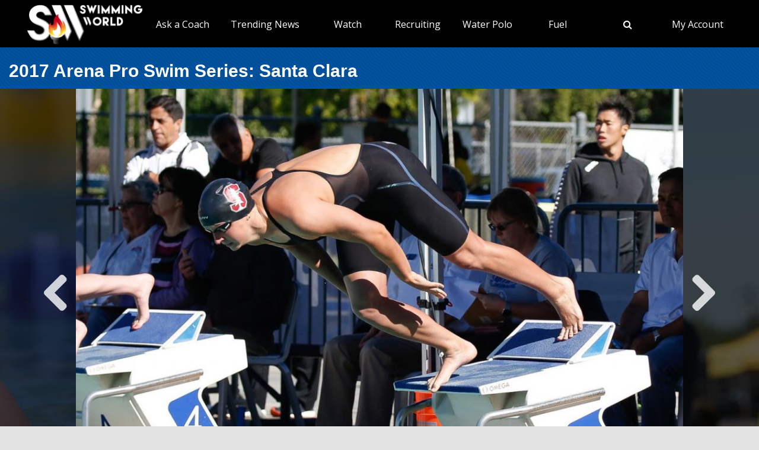

--- FILE ---
content_type: text/html; charset=utf-8
request_url: https://www.swimmingworldmagazine.com/meet/2017-arena-pro-swim-series-santa-clara
body_size: 11341
content:

<!DOCTYPE html>
<html>
<head>
<link rel="stylesheet" type="text/css" href="/news/wp-content/themes/readpress/assets/bootstrap/css/bootstrap.min.css?11_0_1_9_635596372062300419" />

<meta name="viewport" content="width=device-width, initial-scale=1">
<meta http-equiv="X-UA-Compatible" content="IE=edge" />

<title>2017 Arena Pro Swim Series: Santa Clara</title>


<link rel="canonical" href="https://www.swimmingworldmagazine.com/meet/2017-arena-pro-swim-series-santa-clara" />
<meta name="robots" content="index,follow" />
<meta name="p:domain_verify" content="d170d475cc49e56f9201e301632a96dd"/>
<link rel="apple-touch-icon" sizes="180x180" href="https://vmrw8k5h.tinifycdn.com/fave/apple-touch-icon.png">
<link rel="icon" type="image/png" sizes="32x32" href="https://vmrw8k5h.tinifycdn.com/fave/favicon-32x32.png">
<link rel="icon" type="image/png" sizes="16x16" href="https://vmrw8k5h.tinifycdn.com/fave/favicon-16x16.png">
<link rel="manifest" href="https://vmrw8k5h.tinifycdn.com/fave/site.webmanifest">
<link rel="mask-icon" href="https://vmrw8k5h.tinifycdn.com/fave/safari-pinned-tab.svg" color="#5bbad5">
<link rel="shortcut icon" href="https://vmrw8k5h.tinifycdn.com/fave/favicon.ico">
<meta name="msapplication-TileColor" content="#da532c">
<meta name="msapplication-config" content="https://vmrw8k5h.tinifycdn.com/fave/browserconfig.xml">
<meta name="theme-color" content="#ffffff">


<link rel="stylesheet" id="redux-google-fonts-css" type="text/css" href="//fonts.googleapis.com/css?family=Open+Sans%3A300%2C400%2C600%2C700%2C800%2C300italic%2C400italic%2C600italic%2C700italic%2C800italic%7CFjalla+One%3A400&#038;ver=1402105186" media="all" />
<script src="https://lngtd.com/swimmingworld.js"></script>
<link rel="stylesheet" type="text/css" href="//vmrw8k5h.tinifycdn.com/news/wp-content/themes/readpress/assets/fontawesome/css/font-awesome.min.css?2025_7_0_0m" />
<link rel="stylesheet" type="text/css" href="//vmrw8k5h.tinifycdn.com/site/css/slick.css?2025_7_0_0m" />
<link rel="stylesheet" type="text/css" href="//vmrw8k5h.tinifycdn.com/news/wp-content/themes/readpress/assets/css/base.css?2025_7_0_0m" />
<link rel="stylesheet" type="text/css" href="//vmrw8k5h.tinifycdn.com/news/wp-content/themes/readpress-child/style.css?2025_7_0_0m" />
<link rel="stylesheet" type="text/css" href="//vmrw8k5h.tinifycdn.com/site/css/base.css?2025_7_0_0m" />
<link rel="stylesheet" type="text/css" href="//vmrw8k5h.tinifycdn.com/site/css/sw.css?2025_7_0_0m" />
<link rel="stylesheet" type="text/css" href="//vmrw8k5h.tinifycdn.com/site/css/sw-menu.css?2025_7_0_0m" />
<link rel="stylesheet" type="text/css" href="//vmrw8k5h.tinifycdn.com/app/js/jquery-ui/jquery-ui.min.css?2025_7_0_0m" />
<link rel="stylesheet" type="text/css" href="//vmrw8k5h.tinifycdn.com/app/js/jquery-ui/jquery-ui.theme.min.css?2025_7_0_0m" />
<link rel="stylesheet" type="text/css" href="//vmrw8k5h.tinifycdn.com/app/js/jquery-ui/jquery-ui.structure.min.css?2025_7_0_0m" />

<script type="text/javascript" src="//vmrw8k5h.tinifycdn.com/app/js/jquery/jquery-3.6.4.min.js?2025_7_0_0m"></script>
<script type="text/javascript" src="//vmrw8k5h.tinifycdn.com/app/js/jquery-ui/jquery-ui.js?2025_7_0_0m"></script>
<script type="text/javascript" src="//vmrw8k5h.tinifycdn.com/site/javascript/metafusebase.js?2025_7_0_0m"></script>
<script type="text/javascript" src="//vmrw8k5h.tinifycdn.com/site/javascript/metafuseajaxpostback.js?2025_7_0_0m"></script>
<script type="text/javascript" src="//vmrw8k5h.tinifycdn.com/site/javascript/sw.js?2025_7_0_0m"></script>
<script type="text/javascript" src="//vmrw8k5h.tinifycdn.com/meets/meet-display.js?2025_7_0_0m"></script>
<script type="text/javascript" src="//vmrw8k5h.tinifycdn.com/site/javascript/metafusesitemapnav.js?2025_7_0_0m"></script>

<script type="text/javascript">
	PreviousPageUrl = "";
ReturnUrl = "/meet/2017-arena-pro-swim-series-santa-clara";
PICDN = "//vmrw8k5h.tinifycdn.com";
$(document).ready(function(){InitializeSlickSlider();});
$(document).ready(function(){PI_SiteMapNav_SetupNavigationMenu('pageHeader_nav','','mainnav-item','mainnav-item-child');});
</script>





<style>
	
	body
	{
		background-color: #e3e3e3;
	}

	div.category-card-image
	{
		height:0px;
	}

</style>
</head>
<body id="htmlBody">
<form method="post" action="./2017-arena-pro-swim-series-santa-clara" id="form">
<div class="aspNetHidden">
<input type="hidden" name="__VIEWSTATE" id="__VIEWSTATE" value="D/ipH1bhz8lcXhrBAd+0C74vdxJUtzHYw7OjQ5qjvEFbOk/Lv6H1PA++uTj799yh8zTzqUECmBZAuKpOSoPBLOh32IQmk5wXtbEE6KqD3JPMWHYGiBhn3SHz3WVQ0k+6eRn8bJwyb8d3HXtmB3nVoVL1mndcCgl2dXUdjwvHyJ02ZCAceb/V07VL0Y5tgGltqUfMVg9XFPn6Wb6Wy3bAO/wBhR9W3QYqUjRjWp9Ajvdm8bsmB8EmsXFLgsSCp51yuLwz2tBK5mK2R3X5/A0BP+x/m1QYJDQcF450nbnjv/RAg18ajwr4WBLW3wnq5V1sjQ27NNCPzUps/w04IDodCfxLIboaT2GxmF7BXHRtniJKXWdIjUMmFPDk0WrdhV6wiW2icDfkfI2QzZz1Ej3gHmvgx1fcs6vbWMpC6310C0txHd85XJll7uQ9AcKh82Fn6mcfUee0BpF/ik6D07aKyOwTsRH+iaAJpAx6htAIT0BLPflxrMyarneUNMETVUtIM4952ct7UYQOD3xo5U3GNzj/SfItO51MLBGBQLmNkHMBpCvNmTceD0FmnbjTZAjsXul9ScPQZ6j/0pVaQq/ZNjUeBE4xdfpzt+MxaapFq8u4aTQBlHZbu2h3kYO5wef3yVUc9DT1bgtzKORYmP2uS3SvJiKhi/90ZRVddR85XEWYTl6lUW1BVc3Wiqbmke8ekOAdTdwndnYvBVPRkVTERbo37+TAWGEieoNra0AUXti4l2hA4escUqE0guzRL+ZuIvY4aPfosPAVPcY0TXK6oOyA9Dm+HearQtSmdysq4ixBN8O9C9R3QUIo+n/8ro2Ht4rVzTxu/ka+jF5sP7wR5u261TpoJDkhaXihB3vb5VNpVg95kKeIprYR/tLwx2lWIm6IIsx5qzjOdPjZbtzmCFo52dCRgwiLUssbFa0eNltSofX4VrxZlaMPHA9nj7G5cDVPXjvfeitOuUmswQ2vIapAi3/0qn89zaZdcgIcsJfAYd3x2TZnErd+KGnEKBfkMIlGc+/mpDRRxjBTEWddaXcd9lUfOUi3Uzd6GCCPtbMv4FxL27Bu0Dro89mKLU2M94S1R7aFC8Cj4Qnsf9ycKzP79QhIoIf7KnaLiRucCqTsRfGeGhMXUyY8KWMYT2jutQRhfKh/88vIbZeRYDqQX6msTW/970V4+yHKCpX3kyOmTc1nrBaBz0XWff5LjLBzvPIibmOCBySuO86RMhu/N16gxNkvgyce1cSYnngmEFn248H7Y1XJXmPp9jyu5U2oPVfvooYjmX0anR92OjzLE6rmJf7NPGNbehnSXTn7MDk=" />
</div>

<div class="aspNetHidden">

	<input type="hidden" name="__VIEWSTATEGENERATOR" id="__VIEWSTATEGENERATOR" value="D4B12830" />
</div>

<div id="allcontent" class="container-wrap">
    <div class="navresp" id="navresp" style="display: none;"></div>
    <header class="header">
            <div class="header-top"> <!--<a class="header-top-join" href="/join">SwimmingWorld.com - Online home of the International Swimming Hall of Fame</a>--> <a class="header-top-join-now" href="/join">Subscribe Today!</a></div>
            <div class="header-main">
            <div class="header-main-full-logo">
                <a href="/" class="header-sw-ishof-logo">
                    <img src="//vmrw8k5h.tinifycdn.com/i/swimming-world-logo.png" alt="Swimming World" /></a>
                <a href="/" class="header-sw-ishof-logo-mobile">
                    <img src="//vmrw8k5h.tinifycdn.com/i/swimming-world-logo-mobile.png" alt="Swimming World" /></a>
            </div>
            <div class="header-nav">
                <div id="pageHeader_nav" class="mainnav"><nav><ul id="pageHeader_nav_l" class="mainnav"><li class="mainnav-item"><a href="/news/category/usa" >TYR Pro Series</a><div  id ="c2ac39dac44c453c9421a6a387c94e4a" class="mainnav-item-child" style="display:none;"><ul class="mainnav-item-child-section"><li class="mainnav-item-child"><a href="news/category/usa/">Breaking News</a></li><li class="mainnav-item-child"><a href="https://www.usaswimming.org/utility/landing-pages/usa-swimming-network">Watch Live on USA Swimming Network</a></li></ul></div></li><li class="mainnav-item"><a href="/news/on-demand-coaching-advice-for-swimmers-from-david-marsh/" >Ask a Coach</a><div  id ="92b0fe2f1a6341508872bb3874956f41" class="mainnav-item-child" style="display:none;"><ul class="mainnav-item-child-section"><li class="mainnav-item-child"><a href="/news/on-demand-coaching-advice-for-swimmers-from-david-marsh/">Ask a Coach</a></li><li class="mainnav-item-child"><a href="https://hey.speak-to.ai/david-marsh">Ask Coach David Marsh</a></li><li class="mainnav-item-child"><a href="https://apps.apple.com/us/app/swimming-world-mag/id6504402990">Download SW App (iPhone)</a></li><li class="mainnav-item-child"><a href="/news/product/swimming-world-free-trial-2025/">Free 3 Month Premium Subscription</a></li></ul></div></li><li class="mainnav-item"><a href="/news/" >Trending News</a><div  id ="5679e81dc5f744daa4a0fe3d36fb8098" class="mainnav-item-child" style="display:none;"><ul class="mainnav-item-child-section"><li class="mainnav-item-child"><a href="/news/category/all">Breaking News</a></li></ul><ul class="mainnav-item-child-section"><li class="mainnav-item-child"><a href="/news/swim-tell/">Podcasts</a></li><li class="mainnav-item-child"><a href="/news/category/usa/">USA</a><div class="mainnav-item-child-child"><ul class="mainnav-item-child-child-section"><li><a href="/news/asca-announces-finalists-for-george-haines-coach-of-the-year-award/">ASCA</a></li></ul></div></li><li class="mainnav-item-child"><a href="/">NCAA </a></li><li class="mainnav-item-child"><a href="/">Quizzes</a><div class="mainnav-item-child-child"><ul class="mainnav-item-child-child-section"><li><a href="/news/test-your-knowledge-of-the-sport-of-swimming-with-a-10-question-quiz/">Test Your Swim Knowledge</a></li></ul></div></li><li class="mainnav-item-child"><a href="/news/category/college">College</a></li><li class="mainnav-item-child"><a href="/news/category/world/">World</a></li></ul><ul class="mainnav-item-child-section"><li class="mainnav-item-child"><a href="/news/category/water-polo/">Water Polo </a></li><li class="mainnav-item-child"><a href="/news/category/synchronized-swimming/">Artistic Swimming</a></li><li class="mainnav-item-child"><a href="/news/category/high-school/">High School</a></li><li class="mainnav-item-child"><a href="/news/category/diving/">Diving</a></li><li class="mainnav-item-child"><a href="/news/category/masters/">US Masters </a></li><li class="mainnav-item-child"><a href="/news-categories">Additional Categories</a></li><li class="mainnav-item-child"><a href="/news/category/industry/">Industry News</a></li><li class="mainnav-item-child"><a href="https://www.youtube.com/@SwimmingWorldMag">Videos</a></li><li class="mainnav-item-child"><a href="/news/swimming-resource-guide/">Explore</a><div class="mainnav-item-child-child"><ul class="mainnav-item-child-child-section"><li><a href="/subscribe/checkout">Subscribe</a></li><li><a href="/time-conversion">Convert Times</a></li><li><a href="/news/swimming-world-archive/">Swimming World Archive</a></li><li><a href="news/product-category/back-issues/2025/">2025 Swimming World</a></li><li><a href="/news/product-category/back-issues/2024-swimming-world-magazine-pdf-download/">2024 Swimming World</a></li><li><a href="/news/product-category/back-issues/2023-swimming-world-magazine-pdf-download/">2023 Swimming World</a></li><li><a href="/news/media-kit/">Media Kit</a></li><li><a href="/swim-cgi/">Workouts</a></li><li><a href="/news/swimming-jobs">Jobs</a></li><li><a href="/news/attention-high-school-swimmers-get-on-swimming-worlds-college-recruit-watch-list/">High School Recruits</a></li><li><a href="/news/swimming-world-honorees/">SW Awards And Recognitions</a></li><li style="width:160px"><a href="/meets/">Meets</a></li></ul></div></li></ul></div></li><li class="mainnav-item"><a href="/" >Watch</a><div  id ="9e9f5dfbc1464ceab0e3bb2b2a45b5a7" class="mainnav-item-child" style="display:none;"><ul class="mainnav-item-child-section"><li class="mainnav-item-child"><a href="/news/eurovision-sport-live-european-championships/">Live & Streaming TV</a></li><li class="mainnav-item-child"><a href="/eurovision">Eurovision Sport</a></li><li class="mainnav-item-child"><a href="/news/swim-tell/">Swim & Tell Podcast</a></li><li class="mainnav-item-child"><a href="https://www.youtube.com/@SwimmingWorldMag">SW YouTube</a></li><li class="mainnav-item-child"><a href="https://www.usaswimming.org/utility/landing-pages/usa-swimming-network">USA Swimming Network</a></li><li class="mainnav-item-child"><a href="https://www.worldaquatics.com/where-to-watch/live&ondemand">World Aquatics</a></li></ul></div></li><li class="mainnav-item"><a href="/" >Recruiting</a><div  id ="41b4ecd2f8b54769b6d2cb0e8463538f" class="mainnav-item-child" style="display:none;"><ul class="mainnav-item-child-section"><li class="mainnav-item-child"><a href="/news/attention-high-school-swimmers-get-on-swimming-worlds-college-recruit-watch-list/">Send Us Your Commit!</a></li><li class="mainnav-item-child"><a href="https://docs.google.com/forms/d/e/1FAIpQLSffipqdPmrZL-A3v3VI5JNaGf7_zC8g6DpHaOUta9lmMFnlOQ/viewform">College Commit Form</a></li><li class="mainnav-item-child"><a href="/news/how-do-you-navigate-the-new-era-of-college-recruiting//">Advisors</a></li><li class="mainnav-item-child"><a href="https://www.swimmingworldmagazine.com/news/get-recruited/">Get Recruited</a></li></ul></div></li><li class="mainnav-item"><a href="/news/category/water-polo/" >Water Polo </a><div  id ="05ec8d795571498e98060e8ec10f660d" class="mainnav-item-child" style="display:none;"><ul class="mainnav-item-child-section"><li class="mainnav-item-child"><a href="/news/usc-new-look-stop-ucla-repeat-ncaa-2025//">NCAA Water Polo Championships</a><div class="mainnav-item-child-child"><ul class="mainnav-item-child-child-section"><li><a href="news/ucla-stuns-usc-at-the-buzzer-to-win-2025-ncaa-mens-water-polo-championship-11-10//">NCAA Championship</a></li></ul></div></li><li class="mainnav-item-child"><a href="https://usawaterpolo.org/splash.aspx?id=splash_34">Try Water Polo for Free</a></li><li class="mainnav-item-child"><a href="https://xdigital.spiweb.com/publication/?i=849369">USA Water Polo SkipShot Magazine</a></li></ul></div></li><li class="mainnav-item"><a href="/" >Fuel</a><div  id ="c36da6605a22469cbf97788d55bf97ff" class="mainnav-item-child" style="display:none;"><ul class="mainnav-item-child-section"><li class="mainnav-item-child"><a href="news/6-meet-day-nutrition-strategies-swimmers-should-know/">Meet Day Fuel Ideas</a></li><li class="mainnav-item-child"><a href="news/3-fast-snacks-your-athlete-can-use-before-and-during-practice-video-included/">3 Fast Snacks</a></li><li class="mainnav-item-child"><a href="/news/a-super-bowl-food-quiz-a-look-at-the-nutrition-in-the-big-game-snacks/">Super Bowl Food Quiz</a></li><li class="mainnav-item-child"><a href="news/5-hidden-reasons-athletes-stay-tired-and-what-you-can-do-about-it/">5 Hidden Reasons You're Tired</a></li></ul></div></li><li class="mainnav-item mainnav-li-nochildren"><a href="javascript:;" onclick="search_OpenSearch()"><span class="fa fa-search"></span></a></li><li class="mainnav-item"><a href="/members/home" >My Account</a><div  id ="00b415ec639245d09d66836b72aa7ce5" class="mainnav-item-child" style="margin-left:-140px;display:none;"><ul class="mainnav-item-child-section"><li class="mainnav-item-child"><a href="/news/cart/">View Cart</a></li><li class="mainnav-item-child"><a href="/members/home">My Account Login</a><div class="mainnav-item-child-child"><ul class="mainnav-item-child-child-section"><li><a href="/issues/vault">Library-Institutional Login</a></li></ul></div></li><li class="mainnav-item-child"><a href="/news/my-account/customer-logout/">Log Out</a></li><li class="mainnav-item-child"><a href="/news/contact/">Contact Us</a></li></ul></div></li></ul></nav></div>
            </div>
            <div id="search_Overlay">
                <div class="search-button-close"><select id="search_SortBy" class="search-button-select" onchange="search_SortByChanged();"><option value="">Sort By Relevance</option><option value="date">Sort By Date</option></select><a href="javascript:;" onclick="search_CloseSearch()"><span class="search-overlay-close-button"><span class="fa fa-times fa-3x"></span></span></a></div>
                <div class="search-overlay-inner">
					<div class="header-main-full-logo">
					    <a onclick="search_CloseSearch();" class="header-sw-ishof-logo"><img src="//swimmingworld.azureedge.net/i/swimming-world-logo-white.png" alt="Swimming World" /></a>
						<a onclick="search_CloseSearch();" class="header-sw-ishof-logo-mobile"><img src="//swimmingworld.azureedge.net/i/swimming-world-logo-mobile-white.png" alt="Swimming World" /></a>
                      
					</div>
                    <div class="search-form search-overlay-form" id="search_overlayForm">
                        <input type="search" id="search_Input" class="search-input" name="search_Input" value="" placeholder="search" onkeyup="search_OnKeyUp(this)" autocomplete="off" onkeypress="return search_OnKeyDown(event);"><label class="search-label" for="search_Input">Type keyword(s) to search</label>
                    </div>
				</div>
                <div id="search_Results" class="search-sitesearch posts-loop posts-loop-list"></div>
                <div id="search_loader" class=""></div>
            </div>
            <div class="nav-menu" onclick="PI_SiteMapNav_ToggleMainNavResponsive(event, 'pageHeader_nav', 'navresp', 'mainnav-item');">
                <img src="/i/menu.svg" style="width: 45px; height: 32px;" width="45" height="32" alt="menu">
            </div>

        </div>
        
        <div id="pageHeader_title" class="content-title-bar">
            <h1 class="content-title">
                2017 Arena Pro Swim Series: Santa Clara
            </h1>
        </div>
    </header>











<div class="meet-home-above-slider"><script type="text/javascript" src="https://ads.swimmingworldmagazine.com/absolutebm.aspx?b=1212"></script></div>


<div id="flexSlider_Div">
<div class="sw-slider-wrap"><div class="sw-slider"><div class="sw-slide-content" style="background-image:url('https://vmrw8k5h.tinifycdn.com/news/wp-content/uploads/2017/06/USATSI_10085643_168383403_lowres-1024x681.jpg');"><a href="https://www.swimmingworldmagazine.com/news/katie-ledecky-drops-worlds-fastest-200-free-in-santa-clara/"></a><div class="sw-slide-title" onclick="window.open('https://www.swimmingworldmagazine.com/news/katie-ledecky-drops-worlds-fastest-200-free-in-santa-clara/');"><h2>Watch Katie Ledecky Drop World&#8217;s Fastest 200 Free in Santa Clara (Video)</h2></div></div><div class="sw-slide-content" style="background-image:url('https://vmrw8k5h.tinifycdn.com/news/wp-content/uploads/2017/06/young-fans-cheering-2017-apss-santa-clara-1024x683.jpg');"><a href="https://www.swimmingworldmagazine.com/news/splash-through-photos-and-event-races-from-the-2017-arena-pro-swim-series-santa-clara/"></a><div class="sw-slide-title" onclick="window.open('https://www.swimmingworldmagazine.com/news/splash-through-photos-and-event-races-from-the-2017-arena-pro-swim-series-santa-clara/');"><h2>Splash Through Photos and Event Races from the 2017 arena Pro Swim Series Santa Clara</h2></div></div><div class="sw-slide-content" style="background-image:url('https://vmrw8k5h.tinifycdn.com/news/wp-content/uploads/2015/06/arena-pro-swim-series-santa-clara-warm-ups-2015-1024x640.jpg');"><a href="https://www.swimmingworldmagazine.com/news/final-preparations-begin-with-conclusion-of-santa-clara-arena-pro-swim/"></a><div class="sw-slide-title" onclick="window.open('https://www.swimmingworldmagazine.com/news/final-preparations-begin-with-conclusion-of-santa-clara-arena-pro-swim/');"><h2>Final Preparations Begin With Conclusion of Santa Clara arena Pro Swim</h2></div></div><div class="sw-slide-content" style="background-image:url('https://vmrw8k5h.tinifycdn.com/news/wp-content/uploads/2017/06/litherland-triplets-dive-santa-clara-1024x682.jpg');"><a href="https://www.swimmingworldmagazine.com/news/watch-21-video-interviews-from-arena-pro-swim-series-santa-clara/"></a><div class="sw-slide-title" onclick="window.open('https://www.swimmingworldmagazine.com/news/watch-21-video-interviews-from-arena-pro-swim-series-santa-clara/');"><h2>WATCH: 21 Video Interviews From Arena Pro Swim Series Santa Clara</h2></div></div><div class="sw-slide-content" style="background-image:url('https://vmrw8k5h.tinifycdn.com/news/wp-content/uploads/2017/04/katie-ledecky-800free-2017-apss-mesa-1024x678.jpg');"><a href="https://www.swimmingworldmagazine.com/news/2017-arena-pro-swim-series-leaderboard-ledecky-closes-points-gap-on-absent-margalis/"></a><div class="sw-slide-title" onclick="window.open('https://www.swimmingworldmagazine.com/news/2017-arena-pro-swim-series-leaderboard-ledecky-closes-points-gap-on-absent-margalis/');"><h2>2017 arena Pro Swim Series Leaderboard: Ledecky Closes Points Gap on Absent Margalis</h2></div></div><div class="sw-slide-content" style="background-image:url('https://vmrw8k5h.tinifycdn.com/news/wp-content/uploads/2017/06/michael-andrew-interview-santa-clara.png');"><a href="https://www.swimmingworldmagazine.com/news/video-interview-michael-andrew-excited-about-prospects-in-200-im/"></a><div class="sw-slide-title" onclick="window.open('https://www.swimmingworldmagazine.com/news/video-interview-michael-andrew-excited-about-prospects-in-200-im/');"><h2>(Video Interview) Michael Andrew Excited About Prospects in 200 IM</h2></div></div><div class="sw-slide-content" style="background-image:url('https://vmrw8k5h.tinifycdn.com/news/wp-content/uploads/2017/06/will-licon-interview-santa-clara.png');"><a href="https://www.swimmingworldmagazine.com/news/video-interview-will-licon-life-has-not-changed-as-a-pro-swimmer/"></a><div class="sw-slide-title" onclick="window.open('https://www.swimmingworldmagazine.com/news/video-interview-will-licon-life-has-not-changed-as-a-pro-swimmer/');"><h2>(Video Interview) Will Licon&#8217;s Life Has Not Changed as a Pro Swimmer</h2></div></div><div class="sw-slide-content" style="background-image:url('https://vmrw8k5h.tinifycdn.com/news/wp-content/uploads/2017/06/katie-ledecky-200-free-santa-clara-1024x683.jpg');"><a href="https://www.swimmingworldmagazine.com/news/katie-ledecky-ready-to-chase-ambitious-new-goals/"></a><div class="sw-slide-title" onclick="window.open('https://www.swimmingworldmagazine.com/news/katie-ledecky-ready-to-chase-ambitious-new-goals/');"><h2>Katie Ledecky Ready to Chase &#8220;Ambitious&#8221; New Goals</h2></div></div></div></div>
			
			
</div>




<div class="content-container-wrap">
	
	<div class="content-container">

		


		
			<div class="ad-category-banner" style="margin-bottom:10px;"><abm zone="469" autorotate="on"></abm></div>
		

		

		


		<nav id="meet_info_mobile" class="meet-info-mobile"></nav>


		<div id="vidCats_videoCats" class="video-category">
	
<div class="video-category-heading mB20">
	<h2>Meet Videos</h2>
</div>
<div class="mB20 pL20 pR20"><a draggable="false" href="/meet/2017-arena-pro-swim-series-santa-clara/videos/races">Races</a></div><div class="mB20 pL20 pR20"><a draggable="false" href="/meet/2017-arena-pro-swim-series-santa-clara/videos/interviews">Interviews</a></div>
</div>


		

		<div class="video-category-heading mB20">
			<h2>Meet Stories</h2>
		</div>

		

		<div id="postList" class="posts-loop posts-loop-list">
	<article class="post entry post-loop clearfix post-258930 type-post status-publish format-standard has-post-thumbnail hentry"><div class="post-loop-wrap"><div class="post-thumbnail float-left"><a href="/news/katie-ledecky-drops-worlds-fastest-200-free-in-santa-clara/"><img src="https://i0.wp.com/www.swimmingworldmagazine.com/news/wp-content/uploads/2017/06/USATSI_10085643_168383403_lowres.jpg?fit=280%2C200&ssl=1" alt=""></a><a href="/news/katie-ledecky-drops-worlds-fastest-200-free-in-santa-clara/" class="post-thumbnail-overlay"><span>Read more</span></a><a href="/news/katie-ledecky-drops-worlds-fastest-200-free-in-santa-clara/#comments" class="post-comment">19</a></div><div class="post-detail"><h2 class="post-title"><a href="/news/katie-ledecky-drops-worlds-fastest-200-free-in-santa-clara/">Watch Katie Ledecky Drop World's Fastest 200 Free in Santa Clara (Video)</a></h2><div class="post-meta"><i class="fa fa-clock-o"></i><time datetime="2017-06-06T19:00-07:00">06 June 2017</time></div><div class="post-excerpt"><p>Katie Ledecky swam the world's fastest 200 free of 2017 with a 1:55.34 to win by almost three full seconds on Saturday night in Santa Clara. Ledecky now moves ahead of Sweden's Michelle Coleman (1:55....</p></div></div></div></article><article class="post entry post-loop clearfix post-259485 type-post status-publish format-standard has-post-thumbnail hentry"><div class="post-loop-wrap"><div class="post-thumbnail float-left"><a href="/news/splash-through-photos-and-event-races-from-the-2017-arena-pro-swim-series-santa-clara/"><img src="https://i0.wp.com/www.swimmingworldmagazine.com/news/wp-content/uploads/2017/06/young-fans-cheering-2017-apss-santa-clara.jpg?fit=280%2C200&ssl=1" alt=""></a><a href="/news/splash-through-photos-and-event-races-from-the-2017-arena-pro-swim-series-santa-clara/" class="post-thumbnail-overlay"><span>Read more</span></a></div><div class="post-detail"><h2 class="post-title"><a href="/news/splash-through-photos-and-event-races-from-the-2017-arena-pro-swim-series-santa-clara/">Splash Through Photos and Event Races from the 2017 arena Pro Swim Series Santa Clara</a></h2><div class="post-meta"><i class="fa fa-clock-o"></i><time datetime="2017-06-06T15:13-07:00">06 June 2017</time></div><div class="post-excerpt"><p>The 2017 arena Pro Swim Series splashed through Santa Clara this past weekend and fast swims abounded as collegiate athletes, Olympians, and NAG record holders dove in. Two-time Olympian Katie Ledecky...</p></div></div></div></article><article class="post entry post-loop clearfix post-259128 type-post status-publish format-standard has-post-thumbnail hentry"><div class="post-loop-wrap"><div class="post-thumbnail float-left"><a href="/news/final-preparations-begin-with-conclusion-of-santa-clara-arena-pro-swim/"><img src="https://i0.wp.com/www.swimmingworldmagazine.com/news/wp-content/uploads/2015/06/arena-pro-swim-series-santa-clara-warm-ups-2015.jpg?fit=280%2C200&ssl=1" alt=""></a><a href="/news/final-preparations-begin-with-conclusion-of-santa-clara-arena-pro-swim/" class="post-thumbnail-overlay"><span>Read more</span></a><a href="/news/final-preparations-begin-with-conclusion-of-santa-clara-arena-pro-swim/#comments" class="post-comment">2</a></div><div class="post-detail"><h2 class="post-title"><a href="/news/final-preparations-begin-with-conclusion-of-santa-clara-arena-pro-swim/">Final Preparations Begin With Conclusion of Santa Clara arena Pro Swim</a></h2><div class="post-meta"><i class="fa fa-clock-o"></i><time datetime="2017-06-06T8:00-07:00">06 June 2017</time></div><div class="post-excerpt"><p>Commentary by Kevin Gill, Swimming World College Intern. With the U.S. Nationals just a short three weeks away, many swimmers used this weekend's arena Pro Swim in Santa Clara as a final tune up for t...</p></div></div></div></article><div class="ad-category-banner">
		<div class='lngtd_dynamic_index_leaderboard'></div>

	</div><article class="post entry post-loop clearfix post-259342 type-post status-publish format-standard has-post-thumbnail hentry"><div class="post-loop-wrap"><div class="post-thumbnail float-left"><a href="/news/watch-21-video-interviews-from-arena-pro-swim-series-santa-clara/"><img src="https://i0.wp.com/www.swimmingworldmagazine.com/news/wp-content/uploads/2017/06/litherland-triplets-dive-santa-clara.jpg?fit=280%2C200&ssl=1" alt=""></a><a href="/news/watch-21-video-interviews-from-arena-pro-swim-series-santa-clara/" class="post-thumbnail-overlay"><span>Read more</span></a></div><div class="post-detail"><h2 class="post-title"><a href="/news/watch-21-video-interviews-from-arena-pro-swim-series-santa-clara/">WATCH: 21 Video Interviews From Arena Pro Swim Series Santa Clara</a></h2><div class="post-meta"><i class="fa fa-clock-o"></i><time datetime="2017-06-06T6:00-07:00">06 June 2017</time></div><div class="post-excerpt"><p>Swimming World was on deck all weekend at the George F. Haines International Swim Center in Santa Clara, Calif., collecting video interviews with the top performers at the final stop of the 2017 Arena...</p></div></div></div></article><article class="post entry post-loop clearfix post-259271 type-post status-publish format-standard has-post-thumbnail hentry"><div class="post-loop-wrap"><div class="post-thumbnail float-left"><a href="/news/2017-arena-pro-swim-series-leaderboard-ledecky-closes-points-gap-on-absent-margalis/"><img src="https://i0.wp.com/www.swimmingworldmagazine.com/news/wp-content/uploads/2017/04/katie-ledecky-800free-2017-apss-mesa.jpg?fit=280%2C200&ssl=1" alt=""></a><a href="/news/2017-arena-pro-swim-series-leaderboard-ledecky-closes-points-gap-on-absent-margalis/" class="post-thumbnail-overlay"><span>Read more</span></a><a href="/news/2017-arena-pro-swim-series-leaderboard-ledecky-closes-points-gap-on-absent-margalis/#comments" class="post-comment">2</a></div><div class="post-detail"><h2 class="post-title"><a href="/news/2017-arena-pro-swim-series-leaderboard-ledecky-closes-points-gap-on-absent-margalis/">2017 arena Pro Swim Series Leaderboard: Ledecky Closes Points Gap on Absent Margalis</a></h2><div class="post-meta"><i class="fa fa-clock-o"></i><time datetime="2017-06-05T15:36-07:00">05 June 2017</time></div><div class="post-excerpt"><p>The Santa Clara stop of the 2017 arena Pro Swim Series concluded the series with a fast four days of swimming by National Age Group (NAG) record holders, collegiate swimmers, Olympians, and more!
Cha...</p></div></div></div></article>
</div>


		


		<a id="meetsMore" href="javascript:;" onclick="MAPBB('meetsMore', 'NextPage',false,'meetsMore','',false,false,null);" class="AC"> </a>
		



		<div style="display:none;">
            <div id="addedPostList" class="posts-loop posts-loop-list">

</div>
        </div>


		<nav id="meet_info_mobile_bottom" class="meet-info-mobile-bottom"></nav>


	</div>

	
<div class="sidebar" style="padding-bottom:0px;padding-top:55px;">


	<a id="m_logo" class="meet-logo" draggable="false" href="/meet/2017-arena-pro-swim-series-santa-clara"><img title="2017 Arena Pro Swim Series: Santa Clara - logo" src="/news/wp-content/uploads/meets/logo/arena-pro-swim-series(4).jpg" /></a>

	
	<div class="meet-coverage-anchor"><a id="m_anchor" draggable="false" href="/meet/2017-arena-pro-swim-series-santa-clara">2017 Arena Pro Swim Series: Santa Clara - Meet Coverage</a></div>
	

	

	<div id="m_l" class="meet-links">
	<ul><li><a href="/meet/2017-arena-pro-swim-series-austin" target="_blank">AUSTIN PRO SERIES RESULTS</a></li><li><a href="/meet/2017-arena-pro-swim-series-indy" target="_blank">INDY PRO SERIES RESULTS</a></li><li><a href="/meet/2017-arena-pro-swim-series-mesa" target="_blank">MESA PRO SERIES RESULTS</a></li><li><a href="/meet/2017-arena-pro-swim-series-atlanta" target="_blank">ATLANTA PRO SERIES RESULTS</a></li><li><a href="/news/2017-arena-pro-swim-series-money-list-kalisz-ties-prenot-for-first-on-leaderboard/" target="_blank">MONEY LIST</a></li><li><a href="/results/pdf/2017-arena-pro-swim-series-santa-clara-psych-sheet-usa-senior-national-2017-06-01.pdf" target="_blank">PSYCH SHEET</a></li><li><a href="/results/2017-arena-pro-swim-series-santa-clara-live-results/usa-senior-national/2017/June/1" target="_blank">LIVE RESULTS</a></li><li><a href="/results/arena-pro-swim-series-santa-clara-day-1-finals-day-1/usa-senior-national/2017/June/1" target="_blank">DAY ONE RESULTS</a></li><li><a href="/results/pdf/2017-arena-pro-swim-series-at-santa-clara-day-two-prelims-day-2-usa-senior-national-2017-06-02.pdf" target="_blank">DAY TWO PRELIMS RESULTS</a></li><li><a href="/results/pdf/2017-arena-pro-swim-series-at-santa-clara-day-two-finals-day-2-usa-senior-national-2017-06-02.pdf" target="_blank">DAY TWO FINALS RESULTS</a></li><li><a href="/results/pdf/2017-arena-pro-swim-series-at-santa-clara-day-three-prelims-day-3-usa-senior-national-2017-06-03.pdf" target="_blank">DAY THREE PRELIMS RESULTS</a></li><li><a href="/results/pdf/2017-arena-pro-swim-series-at-santa-clara-day-three-finals-results-day-3-usa-senior-national-2017-06-03.pdf" target="_blank">DAY THREE FINALS RESULTS</a></li><li><a href="/results/2017-arena-pro-swim-series-santa-clara-day-4-prelims-day-4/usa-senior-national/2017/June/1" target="_blank">DAY FOUR PRELIMS RESULTS</a></li><li><a href="/results/2017-arena-pro-swim-series-santa-clara-day-4-finals-day-4/usa-senior-national/2017/June/1" target="_blank">DAY FOUR FINALS RESULTS</a></li></ul>
</div>

	<iframe width="300" height="315" src="https://www.youtube.com/embed/5cs0_z4VSe8" frameborder="0" allowfullscreen></iframe>
<iframe width="300" height="315" src="https://www.youtube.com/embed/VZtu3MJAVUE" frameborder="0" allowfullscreen></iframe>
<p style="text-align: center;">Advertisement</p> 
<p style="text-align: center;"><script src="https://ads.swimmingworldmagazine.com/absolutebm.aspx?b=1218" type="text/javascript"></script></p>


	

	
	<div class="side-ad-box"><abm zone="470" autorotate="on"></abm></div>
	


	

</div>


	</div>
</div>








<div class="footer-wrap">
	<footer>
	<div class="footer">
		<div class="footer-socials text-center">
			<a class="facebook_url" href="https://www.facebook.com/SwimmingWorld"><i class="fa fa-facebook"></i></a>
			<a class="twitter_url" href="https://twitter.com/SwimmingWorld"><i class="fa fa-twitter"></i></a>
			<a class="pinterest_url" href="http://www.pinterest.com/SwimmingWorld"><i class="fa fa-pinterest"></i></a>
			<a class="youtube_url" href="https://www.youtube.com/user/SwimmingWorldSPI"><i class="fa fa-youtube-play"></i></a>					
		</div>


	<div>
		<nav><div id="footNav" class="footnav"><div class="footnav-item"><a href="/news/">Trending News</a><ul class="footnav-item-child"><li><a href="/news/swimming-resource-guide/">Explore</a><ul><li><a href="/news/product-category/back-issues/2024-swimming-world-magazine-pdf-download/">2024 Swimming World</a></li><li><a href="/time-conversion">Convert Times</a></li><li><a href="/news/swimming-world-archive/">Swimming World Archive</a></li><li><a href="/news/product-category/back-issues/2023-swimming-world-magazine-pdf-download/">2023 Swimming World</a></li></ul></li></ul></div><div class="footnav-item"><a href="/">Search</a></div><div class="footnav-item"><a href="/">Links</a></div></div></nav>
	</div>

	<div class="footer-bottom">
		<div class="back-to-top"><a href="#site-header"><img src="https://vmrw8k5h.tinifycdn.com/i/chevron-up.png" style="margin-top:8px;" alt=""/></a></div>
		<div class="footer-copyright">Copyright &copy; 2026. All rights reserved, Sports Publications, Inc.</div>
		
	</div>

	</div>
	<div class="footer-bottom-legal" style="height:30px;">
		<div style="float:left;"> </div>
		<div style="float:right;font-size:12px;padding-right:30px;"><a href="/contact">Contact Us</a> | <a href="/news/wp-content/uploads/2016/11/terms-of-use-2017.pdf">Terms of Use</a> | <a href="/privacy-policy">Privacy Policy</a>  | <a href="/news/media-kit/">Advertise With Us</a></div>
	</div>
	</footer>
</div>
</div>

<script type="text/javascript" src="//vmrw8k5h.tinifycdn.com/site/javascript/slick.min.js?2025_7_0_0m"></script>




<script type="text/javascript">
	var clicky_site_ids = clicky_site_ids || [];
	clicky_site_ids.push(100757092);
	(function ()
	{
		var s = document.createElement('script');
		s.type = 'text/javascript';
		s.async = true;
		s.src = '//static.getclicky.com/js';
		(document.getElementsByTagName('head')[0] || document.getElementsByTagName('body')[0]).appendChild(s);
	})();
</script>
<noscript><p><img alt="Clicky" width="1" height="1" src="//in.getclicky.com/100757092ns.gif" /></p></noscript>

<script async src="https://www.googletagmanager.com/gtag/js?id=G-JERPLYD6DX"></script>
<script>
	window.dataLayer = window.dataLayer || [];
	function gtag() { dataLayer.push(arguments); }
	gtag('js', new Date());

	gtag('config', 'G-JERPLYD6DX');
</script>


</form>
</body>
</html>


--- FILE ---
content_type: application/javascript
request_url: https://vmrw8k5h.tinifycdn.com/site/javascript/metafuseajaxpostback.js?2025_7_0_0m
body_size: 3461
content:
function GetXmlHttp(){if(!(e=null)&&"undefined"!=typeof XMLHttpRequest)return e=new XMLHttpRequest;if((null==e||0==e)&&BrowserTools.IsInternetExplorer())var e=null;return e}function GetXmlHttpIE6ActiveXScript(){return null}function MetafuseAjaxPostBackObject(){this.EnableDebug=!1,this.CallBackQueue=new Array,this.WaitingForActionTimeoutElement=null,this.WaitingForActionAlertElement=null,this.WaitingForActionStartTime=null,this.WaitingForActionAlertTitle="Please Wait...",this.WaitingForActionAlertText="Waiting for a response from the server for a previous action before sending the next action.<p>This message will be dismissed when all actions have completed.</p>",this.WaitingForActionTimeoutTitle="Incomplete Actions...",this.WaitingForActionTimeoutText="There may be a connectivity problem with your browser.<p>You should reload the current page, and verify your internet connection before proceeding.</p>",this.WaitingForActionMaxTimeMilliseconds=1e4,this.WaitingForActionRetryMilliseconds=100,this.WaitingForActionShowAlertMilliseconds=4e3}function MetafuseAjaxPostBackObject_DoAjaxPostSimple(e,t,o,s,a,n,r,i){this.DoAjaxPostComplex(e,t,o,s,a,n,r,i,null,!0,!0,null)}function MetafuseAjaxPostBackObject_DoAjaxPostBack(e,t,o,s,a,n,r,i){this.DoAjaxPostComplex(e,t,o,s,a,n,r,i,null,!1,!1,null)}function MetafuseAjaxPostBackObject_DoAjaxPostComplex(e,t,o,s,a,n,r,i,l,c,u,p){this.DoAjaxPostOrRemotePostComplex(null,e,t,o,s,a,n,r,i,l,c,u,p)}function MetafuseAjaxPostBackObject_DoAjaxRemotePost(e,t,o,s,a,n,r,i,l){this.DoAjaxPostOrRemotePostComplex(e,s,a,n,r,i,l,!1,null,o,!0,!0,t)}function MetafuseAjaxPostBackObject_DoAjaxRemotePostComplex(e,t,o,s,a,n,r,i,l,c,u,p,A){this.DoAjaxPostOrRemotePostComplex(e,s,a,n,r,i,l,c,u,o,p,A,t)}function MetafuseAjaxPostBackObject_DoAjaxPostOrRemotePostComplex(e,t,o,s,a,n,r,i,l,c,u,p,A){if(1==UITools.EnableDebugOutput&&(this.EnableDebug=!0),!s||("function"==typeof Page_ClientValidate&&Page_ClientValidate(),"undefined"==typeof Page_IsValid||Page_IsValid)){var m=new Object,f="",x=new Array,h=document.forms[0],j="";j=null!=e&&""!=e?e:window.location.pathname+window.location.search;var g=new String(j);if(g.lastIndexOf("/")==g.length-1&&(j+="?"),t||(t=""),o||(o=""),""==o&&""!=t){o=UITools.GetPIAttr(t,"data-pi-command-argument")}var P=(new Date).valueOf(),d="";x[0]="__AJAXPOSTBACKTS="+P,x[1]="__EVENTTARGET="+escape(t),x[2]="__EVENTARGUMENT="+encodeURIComponent(o),u||(d+="__VIEWSTATE="+escape(h.__VIEWSTATE.value).replace(new RegExp("\\+","g"),"%2b")+"&");var T="";if(!p||null!=A){var b=new Object,v=h.elements.length;p&&(v=0,isString(A)&&(A=(A=A.replace(" ","")).split(",")),v=A.length);for(var B=0;B<v;B++){var O=null;if(null!=(O=p?GetElementById(A[B]):h.elements[B])&&(T=O.name)&&""!=T)if("__EVENTTARGET"==T||"__EVENTARGUMENT"==T||"__VIEWSTATE"==T);else{var S=!0;if("radio"==O.type&&(null!=b[T]?S=!1:b[T]=!0),S){var k="";if("checkbox"==O.type){var E=h[T];if(E.length&&E.length>1){if(O.checked){var R=m[T];null==R&&(R=new Array,m[T]=R),R[R.length]=O.value}}else k=FormTools.GetFormElementValue(O)}else k=FormTools.GetFormElementValue(O);if(""!=k&&"select-multiple"==O.type)for(var M=k.split(","),D=0;D<M.length;D++)x[x.length]=encodeURIComponent(T)+"="+encodeURIComponent(M[D]);else""==k&&("checkbox"==O.type||"text"==O.type&&null!=O.attributes["skip-empty"])||(x[x.length]=encodeURIComponent(T)+"="+encodeURIComponent(k))}}}}if(null!=m)for(var I in m){var C=m[I];x[x.length]=encodeURIComponent(I)+"="+encodeURIComponent(C.join(","))}c&&(f+="&"+c),null!=d&&""!=d&&(x[x.length]=d),f=x.join("&");var y=null;if(y=null==l?new MetafuseAjaxPostBackObjectServerResponse:l,a&&(y.ElementToShowProcessingNear=a),null!=n&&""!=n&&(y.ProcessingNearHTML=n),y.IncludeVeil=r,y.Url=j,y.PostData=f,y.BlockOtherCalls=i,y.XmlHttp){var w=this;setTimeout(function(){w.InvokeAjaxCall(y)},0)}else alert('Unable to create an XmlHttp object.  Please be sure you are using (IE 5.5+, FireFox 1.1+, or Safari 1.1+) and for IE7+ you have "Enable Native XMLHTTP Support on" or for IE6 and below that your ActiveX security setting, "Script ActiveX controls marked safe for scripting," is enabled.')}}MetafuseAjaxPostBackObject.prototype.DoAjaxPostSimple=MetafuseAjaxPostBackObject_DoAjaxPostSimple,MetafuseAjaxPostBackObject.prototype.DoAjaxPostBack=MetafuseAjaxPostBackObject_DoAjaxPostBack,MetafuseAjaxPostBackObject.prototype.DoAjaxPostComplex=MetafuseAjaxPostBackObject_DoAjaxPostComplex,MetafuseAjaxPostBackObject.prototype.DoAjaxRemotePost=MetafuseAjaxPostBackObject_DoAjaxRemotePost,MetafuseAjaxPostBackObject.prototype.DoAjaxRemotePostComplex=MetafuseAjaxPostBackObject_DoAjaxRemotePostComplex,MetafuseAjaxPostBackObject.prototype.DoAjaxPostOrRemotePostComplex=MetafuseAjaxPostBackObject_DoAjaxPostOrRemotePostComplex,MetafuseAjaxPostBackObject.prototype.InvokeAjaxCall=function(e){if(e.Url){if(e.BlockOtherCalls||this.CallBackQueue.length>0){if(e.InCallBackWaitQueue||(e.InCallBackWaitQueue=!0,this.CallBackQueue[this.CallBackQueue.length]=e.CallBackID),this.CallBackQueue[0]!=e.CallBackID){var t=new Date;this.WaitingForActionStartTime||(this.WaitingForActionStartTime=t);var o=t-this.WaitingForActionStartTime;!this.WaitingForActionAlertElement&&o>this.WaitingForActionShowAlertMilliseconds&&(this.WaitingForActionAlertElement=UITools.ShowAlertBox(this.WaitingForActionAlertText,this.WaitingForActionAlertTitle,!1,null,"fade",null,"disabled")),o>this.WaitingForActionMaxTimeMilliseconds&&null==this.WaitingForActionTimeoutElement&&(this.WaitingForActionTimeoutElement=UITools.ShowAlertBox(this.WaitingForActionTimeoutText,this.WaitingForActionTimeoutTitle,!1,null,"fade"));var s=this;return void setTimeout(function(){s.InvokeAjaxCall(e)},this.WaitingForActionRetryMilliseconds)}e.BlockOtherCalls||this.DeQueueCallBackQueue(e)}(this.WaitingForActionAlertElement||this.WaitingForActionTimeoutElement)&&0==this.CallBackQueue.length&&(UITools.HideAlertBox(this.WaitingForActionAlertElement),UITools.HideAlertBox(this.WaitingForActionTimeoutElement),this.WaitingForActionAlertElement=null,this.WaitingForActionStartTime=null),e.ShowProcessingMessage();var a=this;e.XmlHttp.open(e.Method,e.Url,!0),e.XmlHttp.onreadystatechange=function(){a.ReadyStateChange(e)},e.XmlHttp.setRequestHeader("Content-Type","application/x-www-form-urlencoded"),e.XmlHttp.send(e.PostData)}},MetafuseAjaxPostBackObject.prototype.ReadyStateChange=function(e){if(1==this.EnableDebug&&(e.EnableDebug=this.EnableDebug),1==e.XmlHttp.readyState)e.StartDateTime=new Date,e.OnLoading(e);else if(2==e.XmlHttp.readyState)e.StartDateTime||(e.StartDateTime=new Date),e.OnLoaded(e);else if(3==e.XmlHttp.readyState)e.OnInteractive(e);else if(4==e.XmlHttp.readyState)if(0==e.XmlHttp.status)e.OnAbort(e),e.HideProcessingMessage(),this.DeQueueCallBackQueue(e);else if(200==e.XmlHttp.status&&("OK"==e.XmlHttp.statusText||""==e.XmlHttp.statusText)&&"\x3c!--ERRORPAGE--\x3e"!=e.XmlHttp.responseText.substring(0,16)||BrowserTools.IsSafari()&&null==e.XmlHttp.responseText){var t=e.XmlHttp.responseText;if(null!=t&&t.length>0){var o=t.substring(0,1);e.ResponseText=t.substring(1,t.length-1),"0"==o&&(e.IsValid=!1)}e.OnBeforeExecuteSuccessfulResponse(e),e.OnExecuteSuccessfulResponse(e);var s=new Date;e.EndDateTime=s;if(e.StartDateTime)try{(s.getTime()-e.StartDateTime.getTime())/1e3}catch(a){}e.HideProcessingMessage(),this.DeQueueCallBackQueue(e),e.OnAfterExecuteSuccessfulResponse(e),jQueryMobileInputRefreshEnabled&&($("select").selectmenu("refresh"),$("input[type='checkbox']").checkboxradio("refresh"))}else e.OnBeforeProcessErrorMessage(e),e.OnProcessErrorMessage(e),e.HideProcessingMessage(),this.DeQueueCallBackQueue(e),e.OnAfterProcessErrorMessage(e)},MetafuseAjaxPostBackObject.prototype.DeQueueCallBackQueue=function(e){for(var t=0;t<this.CallBackQueue.length;t++)if(e.CallBackID==this.CallBackQueue[t]){this.CallBackQueue.splice(t,1);break}0==this.CallBackQueue.length&&(this.WaitingForActionTimeoutElement&&UITools.HideAlertBox(this.WaitingForActionTimeoutElement),this.WaitingForActionTimeoutElement=null,this.WaitingForActionAlertElement&&UITools.HideAlertBox(this.WaitingForActionAlertElement),this.WaitingForActionStartTime=null,this.WaitingForActionAlertElement=null)};var Ajax=new MetafuseAjaxPostBackObject;function MetafuseAjaxPostBackObjectServerResponse(){this.CallBackTS=(new Date).valueOf(),this.CallBackID=NewGuid()+this.CallBackTS,this.StartDateTime,this.EndDateTime,this.XmlHttp=GetXmlHttp(),this.ElementToShowProcessingNear=null,this.ProcessingDiv=null,this.ProcessingIFrame=null,this.ProcessingNearHTML="Processing...",this.IncludeVeil=!1,this.ResponseText=null,this.IsValid=!0,this.EnableDebug=!1,this.Method="POST",this.Url=null,this.PostData=null,this.BlockOtherCalls=!1,this.InCallBackWaitQueue=!1}function MetafuseAjaxPostBackObjectServerResponse_ShowProcessingMessage(){this.ElementToShowProcessingNear&&(this.ProcessingDivID=UITools.ShowSpinner(this.ElementToShowProcessingNear))}function MetafuseAjaxPostBackObjectServerResponse_HideProcessingMessage(){UITools.ClearSpinner(this.ProcessingDivID)}function MetafuseAjaxPostBackObjectServerResponse_CreateProcessingDiv(e,t){null!=t&&""!=t||(t="Processing...");var o="ajaxObjectProcessingDiv_"+e;return InsertHTML('<div id="'+o+'" class="AjaxLoadingDiv" style="position: absolute; z-index: 30000; display:none;"></div>'),GetElementById(o)}function MAPBB(e,t,o,s,a,n,r,i,l,c){var u=!0;if(i&&(u=i()),u){l&&l.SerializeUpdateXml();var p=new MetafuseAjaxPostBackObjectServerResponse;c&&(p.OnAfterExecuteSuccessfulResponse=c),Ajax.DoAjaxPostBack(e,t,o,s,a,n,r,p)}}MetafuseAjaxPostBackObjectServerResponse.prototype.AbortPostBack=function(e){e.XmlHttp&&e.XmlHttp.abort(),e.OnAbort(e)},MetafuseAjaxPostBackObjectServerResponse.prototype.OnLoading=function(e){},MetafuseAjaxPostBackObjectServerResponse.prototype.OnLoaded=function(e){},MetafuseAjaxPostBackObjectServerResponse.prototype.OnInteractive=function(e){},MetafuseAjaxPostBackObjectServerResponse.prototype.OnAbort=function(e){},MetafuseAjaxPostBackObjectServerResponse.prototype.OnBeforeExecuteSuccessfulResponse=function(e){},MetafuseAjaxPostBackObjectServerResponse.prototype.OnExecuteSuccessfulResponse=function(metafuseAjaxPostBackObjectServerResponse){if(1==this.EnableDebug)if(null!=metafuseAjaxPostBackObjectServerResponse.ResponseText){var appendString='<div style="width:100%;">Response Received: '+(new Date).toString()+" : Below :<br/><code>"+metafuseAjaxPostBackObjectServerResponse.ResponseText+"</code></div>";UITools.ShowAlertBox(appendString)}else UITools.InsertHTML("<div><p/>Response Received: "+(new Date).toString()+" : No Response</p></div> ");try{var s=metafuseAjaxPostBackObjectServerResponse.ResponseText;eval(s)}catch(e){if(UITools.IsDevelopmentMode||window.pi!==undefined&&window.pi.IsDevelopmentMode)throw e;var xmlHttp=GetXmlHttp(),errorPage=Root+"/error/javascript-ajax",error="";try{e.stack?error+=" STACK TRACE: "+e.stack+"\n":error+="NAME: "+e.name+"\n DESC: "+e.message+"\n",e.description&&e.message!=e.description&&(error+=" ADDTL: "+e.description+"\n"),e.lineNumber&&(error+=" LINE: "+e.lineNumber+"\n")}catch(eo){}var errorId=NewGuid(),errorObj=new Object;errorObj.Url=ReturnUrl,errorObj.Error=error,errorObj.ResponseText=metafuseAjaxPostBackObjectServerResponse.ResponseText,errorObj.ErrorId=errorId,null!=PIUID&&""!=PIUID||(PIUID="NoPIUID");var key="AjaxJSError";errorPage+="?errorId="+errorId+"&url="+encodeURIComponent(ReturnUrl),Utils.SetLocalStorage("AjaxJSError",errorObj),window.location.href=errorPage}},MetafuseAjaxPostBackObjectServerResponse.prototype.OnAfterExecuteSuccessfulResponse=function(e){},MetafuseAjaxPostBackObjectServerResponse.prototype.OnBeforeProcessErrorMessage=function(e){},MetafuseAjaxPostBackObjectServerResponse.prototype.OnProcessErrorMessage=function(e){this.EnableDebug&&"\x3c!--ERRORPAGE--\x3e"!=e.XmlHttp.responseText.substring(0,16)&&"\x3c!--VALIDATEREQUEST--\x3e"!=e.XmlHttp.responseText.substring(0,22)?InsertHTML("<div>Error:<br/>"+e.XmlHttp.responseText+"</div>"):"\x3c!--VALIDATEREQUEST--\x3e"==e.XmlHttp.responseText.substring(0,22)?document.location.href=Root+"/Site/Errors/ValidateRequest.aspx":"\x3c!--ERRORPAGE--\x3e"==e.XmlHttp.responseText.substring(0,16)?document.location.href=Root+"/Site/Errors/500.aspx":(e.ProcessingDiv=null,e.ProcessingIFrame=null,UITools.UpdateInnerHTML(document.forms[0],e.XmlHttp.responseText))},MetafuseAjaxPostBackObjectServerResponse.prototype.OnAfterProcessErrorMessage=function(e){},MetafuseAjaxPostBackObjectServerResponse.prototype.ShowProcessingMessage=MetafuseAjaxPostBackObjectServerResponse_ShowProcessingMessage,MetafuseAjaxPostBackObjectServerResponse.prototype.HideProcessingMessage=MetafuseAjaxPostBackObjectServerResponse_HideProcessingMessage,MetafuseAjaxPostBackObjectServerResponse.prototype.CreateProcessingDiv=MetafuseAjaxPostBackObjectServerResponse_CreateProcessingDiv;